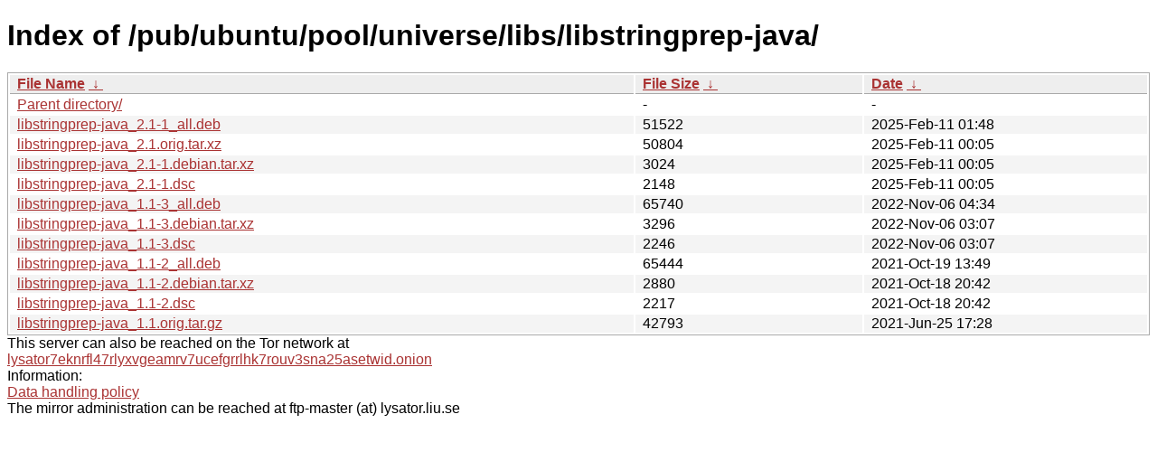

--- FILE ---
content_type: text/html; charset=utf-8
request_url: https://ftp.lysator.liu.se/pub/ubuntu/pool/universe/libs/libstringprep-java/?C=M&O=D
body_size: 4212
content:
<!DOCTYPE html><html><head><meta http-equiv="content-type" content="text/html; charset=utf-8"><meta name="viewport" content="width=device-width"><style type="text/css">body,html {background:#fff;font-family:"Bitstream Vera Sans","Lucida Grande","Lucida Sans Unicode",Lucidux,Verdana,Lucida,sans-serif;}tr:nth-child(even) {background:#f4f4f4;}th,td {padding:0.1em 0.5em;}th {text-align:left;font-weight:bold;background:#eee;border-bottom:1px solid #aaa;}#list {border:1px solid #aaa;width:100%;}a {color:#a33;}a:hover {color:#e33;}</style>

<title>Index of /pub/ubuntu/pool/universe/libs/libstringprep-java/</title>
</head><body><h1>Index of /pub/ubuntu/pool/universe/libs/libstringprep-java/</h1>
<table id="list"><thead><tr><th style="width:55%"><a href="?C=N&amp;O=A">File Name</a>&nbsp;<a href="?C=N&amp;O=D">&nbsp;&darr;&nbsp;</a></th><th style="width:20%"><a href="?C=S&amp;O=A">File Size</a>&nbsp;<a href="?C=S&amp;O=D">&nbsp;&darr;&nbsp;</a></th><th style="width:25%"><a href="?C=M&amp;O=A">Date</a>&nbsp;<a href="?C=M&amp;O=D">&nbsp;&darr;&nbsp;</a></th></tr></thead>
<tbody><tr><td class="link"><a href="../?C=M&amp;O=D">Parent directory/</a></td><td class="size">-</td><td class="date">-</td></tr>
<tr><td class="link"><a href="libstringprep-java_2.1-1_all.deb" title="libstringprep-java_2.1-1_all.deb">libstringprep-java_2.1-1_all.deb</a></td><td class="size">              51522</td><td class="date">2025-Feb-11 01:48</td></tr>
<tr><td class="link"><a href="libstringprep-java_2.1.orig.tar.xz" title="libstringprep-java_2.1.orig.tar.xz">libstringprep-java_2.1.orig.tar.xz</a></td><td class="size">              50804</td><td class="date">2025-Feb-11 00:05</td></tr>
<tr><td class="link"><a href="libstringprep-java_2.1-1.debian.tar.xz" title="libstringprep-java_2.1-1.debian.tar.xz">libstringprep-java_2.1-1.debian.tar.xz</a></td><td class="size">               3024</td><td class="date">2025-Feb-11 00:05</td></tr>
<tr><td class="link"><a href="libstringprep-java_2.1-1.dsc" title="libstringprep-java_2.1-1.dsc">libstringprep-java_2.1-1.dsc</a></td><td class="size">               2148</td><td class="date">2025-Feb-11 00:05</td></tr>
<tr><td class="link"><a href="libstringprep-java_1.1-3_all.deb" title="libstringprep-java_1.1-3_all.deb">libstringprep-java_1.1-3_all.deb</a></td><td class="size">              65740</td><td class="date">2022-Nov-06 04:34</td></tr>
<tr><td class="link"><a href="libstringprep-java_1.1-3.debian.tar.xz" title="libstringprep-java_1.1-3.debian.tar.xz">libstringprep-java_1.1-3.debian.tar.xz</a></td><td class="size">               3296</td><td class="date">2022-Nov-06 03:07</td></tr>
<tr><td class="link"><a href="libstringprep-java_1.1-3.dsc" title="libstringprep-java_1.1-3.dsc">libstringprep-java_1.1-3.dsc</a></td><td class="size">               2246</td><td class="date">2022-Nov-06 03:07</td></tr>
<tr><td class="link"><a href="libstringprep-java_1.1-2_all.deb" title="libstringprep-java_1.1-2_all.deb">libstringprep-java_1.1-2_all.deb</a></td><td class="size">              65444</td><td class="date">2021-Oct-19 13:49</td></tr>
<tr><td class="link"><a href="libstringprep-java_1.1-2.debian.tar.xz" title="libstringprep-java_1.1-2.debian.tar.xz">libstringprep-java_1.1-2.debian.tar.xz</a></td><td class="size">               2880</td><td class="date">2021-Oct-18 20:42</td></tr>
<tr><td class="link"><a href="libstringprep-java_1.1-2.dsc" title="libstringprep-java_1.1-2.dsc">libstringprep-java_1.1-2.dsc</a></td><td class="size">               2217</td><td class="date">2021-Oct-18 20:42</td></tr>
<tr><td class="link"><a href="libstringprep-java_1.1.orig.tar.gz" title="libstringprep-java_1.1.orig.tar.gz">libstringprep-java_1.1.orig.tar.gz</a></td><td class="size">              42793</td><td class="date">2021-Jun-25 17:28</td></tr>
</tbody></table><div>This server can also be reached on the Tor network at</div>
<div><a href="http://lysator7eknrfl47rlyxvgeamrv7ucefgrrlhk7rouv3sna25asetwid.onion/">lysator7eknrfl47rlyxvgeamrv7ucefgrrlhk7rouv3sna25asetwid.onion</a></div>
<div>Information:</div>
<div><a href="/datahanteringspolicy.txt">Data handling policy</a></div>
<div>The mirror administration can be reached at ftp-master (at) lysator.liu.se</div>
